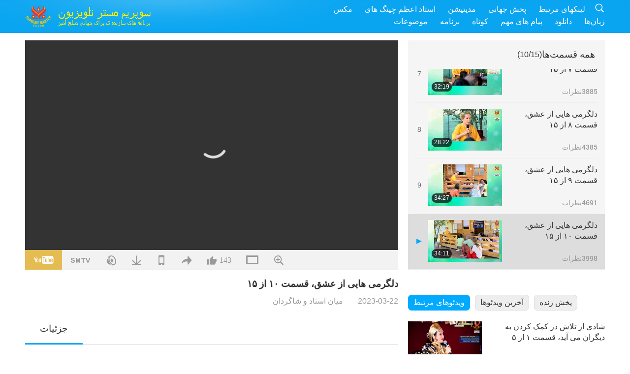

--- FILE ---
content_type: text/html; charset=UTF-8
request_url: http://www2.suprememastertv.com/fa1/v/199621260362.html
body_size: 79960
content:
<!doctype html>
<html lang="fa-fa">

  <head>
    <meta charset="utf-8" name="viewport"
      content="width=device-width, initial-scale=1.0, minimum-scale=1.0, maximum-scale=1.0, user-scalable=no" />
    <meta name="description" content="زندگی همچنان ادامه دارد! (متشکرم.) گاهی نیاز به یک تغییر داریم. افراد ما را ترک می کنند نه بخاطر اینکه ما مقصر هستیم، درست مثل این است که... فقط کارما تغییر می کند، افراد تغییر می کنند. گاهی شما چیزی ">
    <meta property="og:image" content="../../vimages/202303/1996-BMD1.jpg" />
    <title>دلگرمی هایی از عشق، قسمت ۱۰ از ۱۵ - - فارسی</title>
    <link href="../../css/fonts.css?303759030689" rel="stylesheet" type="text/css">
    <link href="../../css/fonts_main.css?v=303759030122" rel="stylesheet" type="text/css">    <link href="../../favicon.png" rel="icon" />
    <link href="../../css/main.css?303759030254" rel="stylesheet" type="text/css">
    <link href="../../css/v.css?303759030224" rel="stylesheet" type="text/css">
    <link href="../../css/dialog.css?303759030233" rel="stylesheet" type="text/css">
    <link href="../../css/video-js.css?303759030733" rel="stylesheet">
    <link href="../../css/video-js-other.css?303759030200" rel="stylesheet">
    <link href="../../css/foundation-datepicker.css?303759030440" rel="stylesheet" type="text/css">

    <script type="text/javascript" src="../../js/jquery-min.js?303759030903"></script>
    <script type="text/javascript" src="../../js/jquery.qrcode.min.js?303759030229"></script>
    <script type="text/javascript" src="../../js/dialog.js?303759030197"></script>
    <script type="text/javascript" src="../../js/ulist.js?303759030239"></script>
    <script type="text/javascript" src="../../js/main.js?303759030320"></script>
    <script type="text/javascript" src="../../js/v.js?303759030373"></script>
    <script type="text/javascript" src="../../js/addtoany.js?303759030674"></script>
    <script type="text/javascript" src="../../js/video.js?303759030864"></script>
    <script type="text/javascript" src="../../js/video-other.js?303759030119"></script>
    <script type="text/javascript" src="../../js/videojs/fa.js?303759030209"></script>
    <script type="text/javascript" src="../../js/FileSaver.js?303759030170"></script>
    <script type="text/javascript" src="../../js/html-docx.js?303759030729"></script>
    <script type="text/javascript" src="../../js/foundation-datepicker.js?303759030951"></script>
    <script type="text/javascript" src="../../js/datepicker/fa.js?303759030181"></script><script type="text/javascript">
VSERVER = "https://video.suprememastertv.com/vod/video/";ipCountry = "us";
videoPlayerData["sourceDefault"] = "video";
videoPlayerData["videoPoster"] = "../../vimages/202303/1996-BMD1.jpg";
videoPlayerData["youTubeUrl"] = "MXEdTPMSMp4";
videoPlayerData["videoLength"]= "34:11";
videoPlayerData["vid"] = "199621260362";
videoPlayerData["start"] = "0";
videoPlayerData["videoFile"] = new Array();
videoPlayerData["videoFile"].push(new Array('1080p','2023/0322/1996-BMD-20061003-p10o15-Encouragements-of-Love-1080p.mp4'));
videoPlayerData["videoFile"].push(new Array('720p','2023/0322/1996-BMD-20061003-p10o15-Encouragements-of-Love-2m.mp4'));
videoPlayerData["videoFile"].push(new Array('396p','2023/0322/1996-BMD-20061003-p10o15-Encouragements-of-Love-700k.mp4'));
videoPlayerData["videoFile"].push(new Array('audio','2023/0322/1996-BMD-20061003-p10o15-Encouragements-of-Love.mp3'));
LANG = "fa";
</script>  </head>

  <body class="lang-fa">
    <div class="viewport" id="viewport">
<aside class="menu-lang" id="menu-lang-mobile"><div class="bottom-mask"></div><div class="btn-close-lang-diagbox ico-close" id="btn-close-lang-diagbox"></div><div class="menu-langbox"><ul><li><a data="en" href="/en1/">English (English)</a></li><li><a data="ch" href="/ch1/">正體中文 (Chinese trad.)</a></li><li><a data="gb" href="/gb1/">简体中文 (Chinese simp.)</a></li><li><a data="de" href="/de1/">Deutsch (German)</a></li><li><a data="es" href="/es1/">Español (Spanish)</a></li><li><a data="fr" href="/fr1/">Français (French)</a></li><li><a data="hu" href="/hu1/">Magyar (Hungarian)</a></li><li><a data="jp" href="/jp1/">日本語 (Japanese)</a></li><li><a data="kr" href="/kr1/">한국어 (Korean)</a></li><li><a data="mn" href="/mn1/">Монгол хэл (Mongolian)</a></li><li><a data="vn" href="/vn1/">Âu Lạc (Vietnamese)</a></li><li><a data="bg" href="/bg1/">български (Bulgarian)</a></li><li><a data="ms" href="/ms1/">Bahasa Melayu (Malay)</a></li><li class="current"><a data="fa" href="/fa1/">فارسی (Persian)</a></li><li><a data="pt" href="/pt1/">Português (Portuguese)</a></li><li><a data="ro" href="/ro1/">Română (Romanian)</a></li><li><a data="id" href="/id1/">Bahasa Indonesia (Indonesian)</a></li><li><a data="th" href="/th1/">ไทย (Thai)</a></li><li><a data="ar" href="/ar1/">العربية (Arabic)</a></li><li><a data="cs" href="/cs1/">Čeština (Czech)</a></li><li><a data="pa" href="/pa1/">ਪੰਜਾਬੀ (Punjabi)</a></li><li><a data="ru" href="/ru1/">Русский (Russian)</a></li><li><a data="te" href="/te1/">తెలుగు లిపి (Telugu)</a></li><li><a data="hi" href="/hi1/">हिन्दी (Hindi)</a></li><li><a data="pl" href="/pl1/">Polski (Polish)</a></li><li><a data="it" href="/it1/">Italiano (Italian)</a></li><li><a data="tl" href="/tl1/">Wikang Tagalog (Tagalog)</a></li><li><a data="uk" href="/uk1/">Українська Мова (Ukrainian)</a></li></ul></div></aside>
<div class="srch-diag" id="srch-diag"><div class="titles">جستجو <button class="btn-srch-close ico-close" id="btn-srch-close"></button></div><div class="srch-keywords-input"><div class="srch-limit"><div class="srch-lang" id="btn-srch-limit" tar="srch-lang-list" event="click" diffy="10"><div class="name" id="srch-lang-name">فارسی</div><span class="ico-downr"></span></div></div><div class="srch-inputbox"><div class="srch-loading" id="srch-loading"></div><input type="text" class="srch-keywords" id="srch-keywords" placeholder="کلمات کلیدی " autocomplete="off"><button class="btn-srch-submit ico-srch" id="btn-srch-submit"></button></div></div><div class="srch-keywords-list" id="srch-keywords-list"><div class="srch-keywords-links" id="srch-keywords-links"></div></div></div>
<nav class="navmenus" id="navmenus"><div class="navmenu-topbar"><button class="btn-navmenu-close ico-close" id="btn-navmenu-close"></button></div><div class="navmenus-contents" id="navmenus-contents"><div class="bottom-mask"></div><div class="navmenu-item"><h3 class="title-mobile"><a href="../">خانه </a></h3></div><div class="navmenu-item"><h3 class="title-mobile"><a href="../../webtv/">پخش زنده </a></h3></div><div class="navmenu-item"><h3 class="title-mobile"><a href="../../max/">مکس</a></h3></div><div class="navmenu-item"><h3 class="title-mobile"><a href="../download" class="menu-title">دانلود </a></h3></div><div class="navmenu-item"><h3 class="title-mobile"><a href="../master/">استاد اعظم چینگ های</a></h3></div><div class="navmenu-item"><h3 class="title-mobile"><a href="../meditation/">مدیتیشن</a></h3></div><div class="navmenu-item"><h3 class="title-mobile"><a href="../worldwide/">پخش جهانی </a></h3></div><div class="navmenu-item" id="navmenu-channel"><h3 class="title-mobile include-submenu"><a href="../channel/veganism" class="menu-title">موضوعات</a></h3><div class="submenus submenu-content submenu-content-channel"><ul class="items-column"><li><a href="../channel/veganism"><span class="name">وگانیسم </span><span class="note">رژیم غذایی سالم برای زندگی شگفت انگیز.</span></a></li><li><a href="../channel/peace"><span class="name">صلح </span><span class="note">صلح جهانی با ما آغاز میشود.</span></a></li><li><a href="../channel/culture"><span class="name">فرهنگ </span><span class="note">زندگی مان را با اخبار چند فرهنگی از سراسر جهان، غنی میکنیم.</span></a></li></ul><ul class="items-column"><li><a href="../channel/spirituality"><span class="name">معنویت </span><span class="note">به دنبال کمال برتر باشید.</span></a></li><li><a href="../channel/environment"><span class="name">محیط زیست </span><span class="note">سیاره باشکوه ما به توجه فوری نیاز دارد.</span></a></li><li><a href="../channel/health"><span class="name">سلامتی </span><span class="note">برای سلامتی فیزیکی و تعالی معنوی.</span></a></li></ul><ul class="items-column"><li><a href="../channel/animal"><span class="name">حیوانات </span><span class="note">عشق و همراهی.</span></a></li><li><a href="../channel/art"><span class="name">هنر </span><span class="note">برای طلب خودشناسی الهام گیرید.</span></a></li><li><a href="../channel/others"><span class="name">متفرقه </span><span class="note">فراگیر و کلی.</span></a></li></ul></div></div><div class="navmenu-item" id="navmenu-program"><h3 class="title-mobile include-submenu"><a href="../program/all" class="menu-title">برنامه</a></h3><div class="submenus submenu-content submenu-content-program"><ul class="items-column"><li><a href="../program/all">تمام برنامه ها</a></li><li><a href="../program/GOL" class="program" id="btn-semenu-item"><span class="menu-title-se">هدیه ای از عشق </span></a></li><li><a href="../program/SCP" class="program" id="btn-semenu-item"><span class="menu-title-se">آهنگ ها، تصنیف ها، شعرها و اجراهای استاد اعظم چینگ های (وگان)</span></a></li><li><a href="../program/AJAR" class="program" id="btn-semenu-item" tar="navmenu-third-ajar"><span class="menu-title-se include-thirdmenu">سفری به عوالم زیبایی </span><span id="ico-thirdmenu" class="ico ico-down"></span></a></li><div class="thirdmenu" id="navmenu-third-ajar"><div class="bar"><button class="btn-close-menu ico-close" id="btn-close-thirdmenu"></button></div><a href="../program/AJAR">تمام برنامه ها</a><a href="../program/AJAR_TM">موزیکال</a><a href="../program/AJAR_IAD">روز بین‌المللی هنرمند</a><a href="../program/AJAR_SG">یک گردهمایی با استاد اعظم چینگ های (وگان) و هنرمندان ارجمند</a><a href="../program/AJAR_JHC">یک جشن کریسمس شادی را داشته باشید</a><a href="../program/AJAR_DRAM">نمایش</a></div><li><a href="../program/AW" class="program" id="btn-semenu-item" tar="navmenu-third-aw"><span class="menu-title-se include-thirdmenu">دنیای حیوانات: همزیستان ما </span><span id="ico-thirdmenu" class="ico ico-down"></span></a></li><div class="thirdmenu" id="navmenu-third-aw"><div class="bar"><button class="btn-close-menu ico-close" id="btn-close-thirdmenu"></button></div><a href="../program/AW">تمام برنامه ها</a><a href="../program/AW_UAPC">درک اشخاص- حیوان همراه</a><a href="../program/AW_BA">هوش اشخاص- حیوان</a><a href="../program/AW_AAP">اشخاص- حیوان شگفت انگیز</a></div><li><a href="../program/BMD" class="program" id="btn-semenu-item" tar="navmenu-third-bmd"><span class="menu-title-se include-thirdmenu">میان استاد و شاگردان </span><span id="ico-thirdmenu" class="ico ico-down"></span></a></li><div class="thirdmenu" id="navmenu-third-bmd"><div class="bar"><button class="btn-close-menu ico-close" id="btn-close-thirdmenu"></button></div><a href="../program/BMD">تمام برنامه ها</a><a href="../program/BMD_2025_2024">2025-2024 آخرین</a><a href="../program/BMD_BS">داستانهای بودایی</a><a href="../program/BMD_TSS">سوترای سورانگاما</a><a href="../program/BMD_TLLM">زندگی 'لرد ماهاویرا'</a><a href="../program/BMD_BMMD">Blessings: Master Meets with Disciples, Compilation</a><a href="../program/BMD_RIH">عتکاف مجارستان ۲۳ فوریه – ۷ مارس، ۲۰۰۵</a><a href="../program/BMD_MTJ">استاد لطیفه میگویند</a></div><li><a href="../program/CS" class="program" id="btn-semenu-item"><span class="menu-title-se">چشم انداز سینما </span></a></li></ul><ul class="items-column "><li><a href="../program/CTAW" class="program" id="btn-semenu-item"><span class="menu-title-se">ردپاهای فرهنگی سراسر جهان </span></a></li><li><a href="../program/EE" class="program" id="btn-semenu-item"><span class="menu-title-se">سرگرمی تعالی بخش</span></a></li><li><a href="../program/GAT" class="program" id="btn-semenu-item"><span class="menu-title-se">فناوری عصر طلایی </span></a></li><li><a href="../program/GG" class="program" id="btn-semenu-item"><span class="menu-title-se">حکومتداری خوب</span></a></li><li><a href="../program/GPGW" class="program" id="btn-semenu-item"><span class="menu-title-se">افراد خوب، اعمال خوب </span></a></li><li><a href="../program/HL" class="program" id="btn-semenu-item"><span class="menu-title-se">زندگی سالم </span></a></li><li><a href="../program/KW" class="program" id="btn-semenu-item"><span class="menu-title-se">سرزمین عجایب کودکان</span></a></li></ul><ul class="items-column "><li><a href="../program/LS" class="program" id="btn-semenu-item"><span class="menu-title-se">زندگی یک قدیس  </span></a></li><li><a href="../program/MOS" class="program" id="btn-semenu-item"><span class="menu-title-se">الگوهای موفقیت </span></a></li><li><a href="../program/AP" class="program" id="btn-semenu-item" tar="navmenu-third-ap"><span class="menu-title-se include-thirdmenu">مجموعه چند قسمتی پیشگوییهای باستانی درباره سیاره مان </span><span id="ico-thirdmenu" class="ico ico-down"></span></a></li><div class="thirdmenu" id="navmenu-third-ap"><div class="bar"><button class="btn-close-menu ico-close" id="btn-close-thirdmenu"></button></div><a href="../program/AP">تمام برنامه ها</a><a href="../program/AP_PAMB">پیشگویی هایی درباره "مایتریا‌ بودا"</a><a href="../program/AP_TSC">بازگشت دوم حضرت عیسی</a><a href="../program/AP_FNP">پیش‌گویی‌های بومیان</a><a href="../program/AP_PET">Prophecies of the End Times</a><a href="../program/AP_NA">New Age</a></div><li><a href="../program/NB" class="program" id="btn-semenu-item"><span class="menu-title-se">زیبایی طبیعت </span></a></li><li><a href="../program/NWN" class="program" id="btn-semenu-item" tar="navmenu-third-nwn"><span class="menu-title-se include-thirdmenu">اخبار قابل توجه </span><span id="ico-thirdmenu" class="ico ico-down"></span></a></li><div class="thirdmenu" id="navmenu-third-nwn"><div class="bar"><button class="btn-close-menu ico-close" id="btn-close-thirdmenu"></button></div><a href="../program/NWN">تمام برنامه ها</a><a href="../program/NWN_SMCH">اخبار جدید</a><a href="../program/NWN_SN">أخبار مختارة</a><a href="../program/NWN_HL">حرف دل</a><a href="../program/NWN_UT">نکات مفید</a></div><li><a href="../program/NL" class="program" id="btn-semenu-item"><span class="menu-title-se">تبار شریف ما </span></a></li><li><a href="../program/PE" class="program" id="btn-semenu-item"><span class="menu-title-se">سیاره زمین: خانه دوست داشتنی ما </span></a></li></ul><ul class="items-column "><li><a href="../program/PCC" class="program" id="btn-semenu-item"><span class="menu-title-se">تغییرات مثبت کشورها </span></a></li><li><a href="../program/SHOW" class="program" id="btn-semenu-item" tar="navmenu-third-show"><span class="menu-title-se include-thirdmenu">شو/ برنامه ها </span><span id="ico-thirdmenu" class="ico ico-down"></span></a></li><div class="thirdmenu" id="navmenu-third-show"><div class="bar"><button class="btn-close-menu ico-close" id="btn-close-thirdmenu"></button></div><a href="../program/SHOW">تمام برنامه ها</a><a href="../program/SHOW_HEOM">استاد اعظم چینگ های (وگان) درباره اثرات زیان آور گوشت می گویند</a><a href="../program/SHOW_FLC">Future Life Celebration</a></div><li><a href="../program/SS" class="program" id="btn-semenu-item"><span class="menu-title-se">علم و معنویت </span></a></li><li><a href="../program/SWA" class="program" id="btn-semenu-item"><span class="menu-title-se">جوایز درخشان جهانی </span></a></li><li><a href="../program/WAU" class="program" id="btn-semenu-item"><span class="menu-title-se">جهان پیرامون ما </span></a></li><li><a href="../program/UL" class="program" id="btn-semenu-item"><span class="menu-title-se">ادبیات تعالی بخش  </span></a></li><li><a href="../program/VE" class="program" id="btn-semenu-item"><span class="menu-title-se">بزرگان گیاهخوار </span></a></li></ul><ul class="items-column "><li><a href="../program/VEG" class="program" id="btn-semenu-item" tar="navmenu-third-veg"><span class="menu-title-se include-thirdmenu">وگانیسم: روش شریف زندگی </span><span id="ico-thirdmenu" class="ico ico-down"></span></a></li><div class="thirdmenu" id="navmenu-third-veg"><div class="bar"><button class="btn-close-menu ico-close" id="btn-close-thirdmenu"></button></div><a href="../program/VEG">تمام برنامه ها</a><a href="../program/VEG_CS">برنامۀ آشپزی وگان</a><a href="../program/VEG_MVJ">سفر وگان من</a></div><li><a href="../program/VR" class="program" id="btn-semenu-item"><span class="menu-title-se">وگان و مذهب</span></a></li><li><a href="../program/WOW" class="program" id="btn-semenu-item" tar="navmenu-third-wow"><span class="menu-title-se include-thirdmenu">کلام حکمت </span><span id="ico-thirdmenu" class="ico ico-down"></span></a></li><div class="thirdmenu" id="navmenu-third-wow"><div class="bar"><button class="btn-close-menu ico-close" id="btn-close-thirdmenu"></button></div><a href="../program/WOW">تمام برنامه ها</a><a href="../program/WOW_SMCH">سخنرانی های استاد اعظم چینگ های</a></div><li><a href="../program/FEATURED" class="program" id="btn-semenu-item"><span class="menu-title-se">برنامه‌های ویژه</span></a></li></ul></div></div><div class="navmenu-item" id="navmenu-special"><h3 class="title-mobile include-submenu"><a href="../program/ADS" class="menu-title">کوتاه</a></h3><div class="submenus submenu-content submenu-content-special"><ul class="items-column"><li><a href="../program/ADS">همه ویدیوهای کوتاه</a></li><li><a href="../program/ADS_VE" >بزرگان گیاهخوار</a></li><li><a href="../program/ADS_SMDA" >استاد اعظم چینگ های: طراحی ها و هنر</a></li><li><a href="../program/ADS_VTHH" >بازدید از بهشت و جهنم: اظهارات و شهادت ها</a></li><li><a href="../program/ADS_BQYM" >مزایای مدیتیشن کوآن یین</a></li></ul><ul class="items-column"><li><a href="../program/ADS_MFC" >پیامهای افراد مشهور</a></li><li><a href="../program/ADS_ANIM" >حیوانات</a></li><li><a href="../program/ADS_CC" >تغییرات اقلیمی</a></li><li><a href="../program/ADS_SMQ" >استاد اعظم چینگ های: نقل قولها</a></li><li><a href="../program/ADS_POEM" >اشعار</a></li></ul><ul class="items-column"><li><a href="../program/ADS_VRW" >رستورانهای وگان در سراسر جهان</a></li><li><a href="../program/ADS_VFSW" >تامین کنندگان مواد خوراکی وگان در سراسر جهان</a></li><li><a href="../program/ADS_NASW" >پناهگاههای پذیرنده حیوانات و بدون کشتار در سراسر دنیا</a></li><li><a href="../program/ADS_VEM" >Venerated Enlightened Masters</a></li><li><a href="../program/ADS_IR" >... در باب مذاهب</a></li></ul><ul class="items-column"><li><a href="../program/ADS_LB" >بهتر زندگی کنید</a></li><li><a href="../program/ADS_BOB" >فواید ممنوعیتها ...</a></li><li><a href="../program/ADS_DT" >پیش پرده های مستندها</a></li><li><a href="../program/ADS_MP" >صلح بیافرینید </a></li><li><a href="../program/ADS_VTN" >اخبار درباره گرایشات به گیاهخواری</a></li></ul><ul class="items-column"><li><a href="../program/ADS_BV" >وگان باشید</a></li><li><a href="../program/ADS_ALS" >نمایشهای کوتاه درباره زندگی به گونه ای دیگر</a></li><li><a href="../program/ADS_SLOG" >شعارها</a></li><li><a href="../program/ADS_PSA" >آگهی های خدمات عمومی</a></li><li><a href="../program/ADS_HG" >تبریک بری ایام کریسمس</a></li></ul><ul class="items-column"><li><a href="../program/ADS_IM" >پیام های مهم</a></li></ul></div></div><div class="navmenu-item"><h3 class="title-mobile"><a href="../program/ADS_IM" class="menu-title">پیام های مهم</a></h3></div><div class="navmenu-item"><h3 class="title-mobile"><a href="../links/">لینکهای مرتبط </a></h3></div>	
	
<div class="navmenu-lang" id="menu-lang-pc"><div class="menu-langbox"><ul><li><a data="en" href="/en1/">English (English)</a></li>
<li><a data="ch" href="/ch1/">正體中文 (Chinese trad.)</a></li>
<li><a data="gb" href="/gb1/">简体中文 (Chinese simp.)</a></li>
<li><a data="de" href="/de1/">Deutsch (German)</a></li>
<li><a data="es" href="/es1/">Español (Spanish)</a></li>
<li><a data="fr" href="/fr1/">Français (French)</a></li>
<li><a data="hu" href="/hu1/">Magyar (Hungarian)</a></li>
<li><a data="jp" href="/jp1/">日本語 (Japanese)</a></li>
<li><a data="kr" href="/kr1/">한국어 (Korean)</a></li>
<li><a data="mn" href="/mn1/">Монгол хэл (Mongolian)</a></li>
</ul>
<ul><li><a data="vn" href="/vn1/">Âu Lạc (Vietnamese)</a></li>
<li><a data="bg" href="/bg1/">български (Bulgarian)</a></li>
<li><a data="ms" href="/ms1/">Bahasa Melayu (Malay)</a></li>
<li class="current"><a data="fa" href="/fa1/">فارسی (Persian)</a></li>
<li><a data="pt" href="/pt1/">Português (Portuguese)</a></li>
<li><a data="ro" href="/ro1/">Română (Romanian)</a></li>
<li><a data="id" href="/id1/">Bahasa Indonesia (Indonesian)</a></li>
<li><a data="th" href="/th1/">ไทย (Thai)</a></li>
<li><a data="ar" href="/ar1/">العربية (Arabic)</a></li>
<li><a data="cs" href="/cs1/">Čeština (Czech)</a></li>
</ul>
<ul><li><a data="pa" href="/pa1/">ਪੰਜਾਬੀ (Punjabi)</a></li>
<li><a data="ru" href="/ru1/">Русский (Russian)</a></li>
<li><a data="te" href="/te1/">తెలుగు లిపి (Telugu)</a></li>
<li><a data="hi" href="/hi1/">हिन्दी (Hindi)</a></li>
<li><a data="pl" href="/pl1/">Polski (Polish)</a></li>
<li><a data="it" href="/it1/">Italiano (Italian)</a></li>
<li><a data="tl" href="/tl1/">Wikang Tagalog (Tagalog)</a></li>
<li><a data="uk" href="/uk1/">Українська Мова (Ukrainian)</a></li>
</ul>
</div></div></div></nav>
<div class="header-container" id="header-container"><header class="header header-s header-min header-hide" id="header-min"></header><header class="header header-s" id="header"><div class="topbar"><div class="topbar-box"> امروز است دوشنبه 26/01/2026</div></div><div class="topbox"><div class="topbox-contents" id="topbox-contents"><div class="btn-leftbox"><button class="btn-back ico-back" id="btn-back"></button><button class="btn-srch-diag ico-srch" id="btn-srch-diag-mobile"></button></div><a href="../" class="logo" id="topbox-logo"><img src="../../images/logo.png"></a><a href="../" class="title" id="topbox-title"><img src="../../images/title_fa.svg" /></a><nav id="nav" class="nav"><div class="nav-items"><div class="nav-rows1"><li><a href="../max/" class="menu-title">مکس</a></h3><li><a href="../master/" class="menu-title">استاد اعظم چینگ های</a></h3><li><a href="../meditation/">مدیتیشن</a></li><li><a href="../worldwide/">پخش جهانی </a></li><li><a href="../links/">لینکهای مرتبط </a></li><li class="btn-srch-extend"><a href="#" class="ico-srch" id="btn-srch-submit-extend"></a></li></div><div class="nav-rows2"><li tar="navmenu-channel"><a href="#" class="menu-title">موضوعات</a></h3><li tar="navmenu-program"><a href="#" class="menu-title">برنامه</a></h3><li tar="navmenu-special"><a href="#" class="menu-title">کوتاه</a></h3><li tar="navmenu-important"><a href="../program/ADS_IM" class="menu-title">پیام های مهم</a></h3><li><a href="../search/">دانلود </a></li><li tar="menu-lang-pc">زبان‌ها</li><div class="srchs srchs-min" id="srchs"><div class="srch-keywords-input"><div class="srch-loading srch-loading-pc" id="srch-loading"></div><div class="srch-limit"><div class="srch-lang" id="btn-srch-limit" tar="srch-lang-list" event="click" diffy="12"><div class="name" id="srch-lang-name">فارسی</div><span class="ico-downr"></span></div><div class="line1"></div></div><input type="text" class="srch-keywords" id="srch-keywords" placeholder="کلمات کلیدی " autocomplete="off"><button class="btn-srch-to-min ico-close" id="btn-srch-to-min"></button><button class="btn-srch-submit ico-srch" id="btn-srch-submit-extend"></button></div><div class="srch-keywords-list" id="srch-keywords-list"><div class="srch-keywords-links" id="srch-keywords-links"></div></div></div></div></div></nav><div class="srchs-m" id="srchs-m"><button class="btn-lang-diag ico-lang" id="btn-lang-diag"></button><button class="btn-navmenu ico-navmenu" id="btn-navmenu"></button></div></div></div></header></div>
<div class="btn-top" id="btn-top"></div><div class="float-menus" id="float-menus-srchs"><div class="container"><div class="float-menus-contents" id="float-menus-contents"><div class="float-menu-srch-lang" id="srch-lang-list" onclickclose><button class="btn-menuclose ico-close" id="btn-menuclose"></button><div class="menu-title">انتخاب زبان </div><div class="contents-pc"><ul><li data="en">English</li>
<li data="ch">正體中文</li>
<li data="gb">简体中文</li>
<li data="de">Deutsch</li>
<li data="es">Español</li>
<li data="fr">Français</li>
<li data="hu">Magyar</li>
<li data="jp">日本語</li>
<li data="kr">한국어</li>
<li data="mn">Монгол хэл</li>
</ul>
<ul><li data="vn">Âu Lạc</li>
<li data="bg">български</li>
<li data="ms">Bahasa Melayu</li>
<li data="fa">فارسی</li>
<li data="pt">Português</li>
<li data="ro">Română</li>
<li data="id">Bahasa Indonesia</li>
<li data="th">ไทย</li>
<li data="ar">العربية</li>
<li data="cs">Čeština</li>
</ul>
<ul><li data="pa">ਪੰਜਾਬੀ</li>
<li data="ru">Русский</li>
<li data="te">తెలుగు లిపి</li>
<li data="hi">हिन्दी</li>
<li data="pl">Polski</li>
<li data="it">Italiano</li>
<li data="tl">Wikang Tagalog</li>
<li data="uk">Українська Мова</li>
<li data="more">دیگران</li>
</ul>
</div><div class="contents-mobile"><ul><li data="en">English</li>
<li data="ch">正體中文</li>
<li data="gb">简体中文</li>
<li data="de">Deutsch</li>
<li data="es">Español</li>
<li data="fr">Français</li>
<li data="hu">Magyar</li>
<li data="jp">日本語</li>
<li data="kr">한국어</li>
<li data="mn">Монгол хэл</li>
<li data="vn">Âu Lạc</li>
<li data="bg">български</li>
<li data="ms">Bahasa Melayu</li>
<li data="fa">فارسی</li>
<li data="pt">Português</li>
</ul>
<ul><li data="ro">Română</li>
<li data="id">Bahasa Indonesia</li>
<li data="th">ไทย</li>
<li data="ar">العربية</li>
<li data="cs">Čeština</li>
<li data="pa">ਪੰਜਾਬੀ</li>
<li data="ru">Русский</li>
<li data="te">తెలుగు లిపి</li>
<li data="hi">हिन्दी</li>
<li data="pl">Polski</li>
<li data="it">Italiano</li>
<li data="tl">Wikang Tagalog</li>
<li data="uk">Українська Мова</li>
<li data="more">دیگران</li>
</ul>
</div></div><div class="float-menu-srch-srange" id="srch-srange-list" onclickclose><button class="btn-menuclose ico-close" id="btn-menuclose"></button><div class="menu-title">محدوده جستجو</div><div class="contents"><div class="btn" id="btn" data="">عنوان</div><div class="btn" id="btn" data="all">رونویس</div></div></div></div></div></div><div class="bk-play"><div class="body-box"><div class="body-left" id="body-left"><div class="playerbox-container">
  <div class="player-loading" id="loading-player">
    <svg class="spinner" viewBox="0 0 66 66" xmlns="http://www.w3.org/2000/svg"><circle class="path" fill="none" stroke-width="6" stroke-linecap="round" cx="33" cy="33" r="30"></circle></svg>
  </div>

  <div class="upnext" id="upnext">
    <div class="title">برنامه بعدی <span id="upnext-time"></span></div>
    <div class="vbox">
      <div class="simage">
        <div class="simagebox" id="upnext-poster">
          <img src="../../images/btn-video169.gif">          <div class="info">
            <span class="length" id="upnext-videolength"></span>
          </div>
        </div>
      </div>
      <div class="titles" id="upnext-videotitle"></div>
    </div>
    <div class="buttons">
      <div class="btn replay">
        <button class="ico-replay" id="btn-replay"></button>
      </div>
      <div class="btn stop">
        <button class="ico-stop" id="btn-stop-upnext"></button>
        <canvas id="canvas-upnext" width="60" height="60"></canvas>
      </div>
    </div>
  </div>

    <div class="playerbox" id="playerbox"></div>
</div>
<div class="player-btns" id="player-btns"><div class="btn-note" id="btn-note"><div class="text" id="btn-note-text"></div></div><button id="btn-resource" class="btn youtube ico-youtube current" note="YouTube"></button><button id="btn-resource" class="btn website ico-smtv" note="SMTV"></button><button id="btn-resource" class="btn audio ico-audio" note="صدا"></button><button class="btn download ico-download" id="btn-download" note="دانلود فایل ویدئو "></button><button class="btn mobile ico-mobile" id="btn-mobile" note="موبایل "></button><button class="btn share ico-share" id="btn-share" note="به اشتراک گذاری "></button><button class="btn liked ico-like" id="btn-like" data="199621260362" note="مورد پسند "><span id="likenum">143</span></button><button class="btn theater ico-theater" id="btn-theater" note-theater="صفحه عریض نمایش " note-default-view="حالت پیش فرض  "></button><a href="../help/bigsubtitle.html" class="btn ico-bigsubtitle" target="_blank" id="btn-bigsubtitle" note="بزرگ کردن زیرنویس ها">&nbsp;</a></div><div class="article-box"><article class="article"><div class="article-head"><div class="titles" id="article-titles"><h1 id="article-title">دلگرمی هایی از عشق، قسمت ۱۰ از ۱۵</h1><div class="moreinfos"><div class="time">2023-03-22</div><div class="type"><a href="../search/?type=BMD">میان استاد و شاگردان </a></div></div></div></div><div class="playlist" id="mobile-playlist"></div><div class="article-body"><div class="details"><div class="dhead"><span class="title">جزئیات </span><div class="btns"><div id="btn-download-docx">دانلود  <span id="file-format">Docx<span></div></div></div><div class="text" id="article-text-container"><div class="list-more" id="btn-abstract-more"><div class="backcolor1"></div><div class="backcolor2"><span>بیشتر بخوانید </span></div></div><div class="article-text" id="article-text">زندگی همچنان ادامه دارد! (متشکرم.) گاهی نیاز به یک تغییر داریم. افراد ما را ترک می کنند نه بخاطر اینکه ما مقصر هستیم، درست مثل این است که... فقط کارما تغییر می کند، افراد تغییر می کنند. گاهی شما چیزی به یکدیگر بدهکار هستید، پس شما مدتی با یکدیگر می مانید. و پس از پایان کارما، شما می روید. (بله.) حتی اگر بخواهید که بمانید هم نمی توانید! اگر خود را مجبور به ماندن در آن [رابطه] کنید، اتفاقاتی رخ می دهد. شما به یکدیگر آسیب خواهید رساند، یا حادثه ای رخ می دهد، یا آسیبی وارد می شود، و این دردناک تر است.<p><a href="https://video.suprememastertv.com/vod/video/download-mp4.php?file=photo/1996-BMD-photo.jpg"  data="199621260362" id="btn-download-link" target="_blank">دانلود عکس</a>&nbsp;&nbsp;&nbsp;</p></div></div></div></div></article><div class="playlist-theater" id="playlist-theater"></div></div></div><div id="playlist-default"><div class="playlist" id="playlist"><div class="playlist-contaner" id="playlist-container"><div class="list-more" id="btn-playlist-more"><div class="backcolor1"></div><div class="backcolor2"><span>بیشتر تماشا کنید </span></div></div><div class="title-type list-bar-play title-type-episode" id="list-bar-play">همه قسمت‌ها  <span class="episode-num">(10/15)</span></div><div class="list-play" id="list-play"><div class="list-range scrollbar-y " id="list-range"><div class="list-all"><div class="vbox" id="198722506513"><div class="num1">1</div><div class="contents"><div class="simage"><div class="simagebox" style="background-image: url(../../vimages/202303/1987-BMD1s.jpg)"><a href="../v/198722506513.html" title="دلگرمی هایی از عشق، قسمت ۱ از ۱۵"></a><img src="../../images/btn-video169.gif"><div class="info"><span class="length">31:54</span></div></div></div><div class="titles"><h3><a href="../v/198722506513.html" title="دلگرمی هایی از عشق، قسمت ۱ از ۱۵">دلگرمی هایی از عشق، قسمت ۱ از ۱۵</a></h3><div class="time-pc"><span id="counter-num" class="counter-198722506513">7525</span> نظرات </div></div></div><div class="types-mobile"><div class="type">میان استاد و شاگردان </div><div class="time">2023-03-13</div><div class="time"><span id="counter-num" class="counter-198722506513">7525</span> نظرات </div></div></div><div class="vbox" id="198822569753"><div class="num1">2</div><div class="contents"><div class="simage"><div class="simagebox" style="background-image: url(../../vimages/202303/1988-BMD1s.jpg)"><a href="../v/198822569753.html" title="دلگرمی هایی از عشق، قسمت ۲ از ۱۵"></a><img src="../../images/btn-video169.gif"><div class="info"><span class="length">36:12</span></div></div></div><div class="titles"><h3><a href="../v/198822569753.html" title="دلگرمی هایی از عشق، قسمت ۲ از ۱۵">دلگرمی هایی از عشق، قسمت ۲ از ۱۵</a></h3><div class="time-pc"><span id="counter-num" class="counter-198822569753">5383</span> نظرات </div></div></div><div class="types-mobile"><div class="type">میان استاد و شاگردان </div><div class="time">2023-03-14</div><div class="time"><span id="counter-num" class="counter-198822569753">5383</span> نظرات </div></div></div><div class="vbox" id="198922031306"><div class="num1">3</div><div class="contents"><div class="simage"><div class="simagebox" style="background-image: url(../../vimages/202303/1989-BMD1s.jpg)"><a href="../v/198922031306.html" title="دلگرمی هایی از عشق، قسمت ۳ از ۱۵"></a><img src="../../images/btn-video169.gif"><div class="info"><span class="length">32:57</span></div></div></div><div class="titles"><h3><a href="../v/198922031306.html" title="دلگرمی هایی از عشق، قسمت ۳ از ۱۵">دلگرمی هایی از عشق، قسمت ۳ از ۱۵</a></h3><div class="time-pc"><span id="counter-num" class="counter-198922031306">4582</span> نظرات </div></div></div><div class="types-mobile"><div class="type">میان استاد و شاگردان </div><div class="time">2023-03-15</div><div class="time"><span id="counter-num" class="counter-198922031306">4582</span> نظرات </div></div></div><div class="vbox" id="199021655162"><div class="num1">4</div><div class="contents"><div class="simage"><div class="simagebox" style="background-image: url(../../vimages/202303/1990-BMD1s.jpg)"><a href="../v/199021655162.html" title="دلگرمی هایی از عشق، قسمت ۴ از ۱۵"></a><img src="../../images/btn-video169.gif"><div class="info"><span class="length">32:11</span></div></div></div><div class="titles"><h3><a href="../v/199021655162.html" title="دلگرمی هایی از عشق، قسمت ۴ از ۱۵">دلگرمی هایی از عشق، قسمت ۴ از ۱۵</a></h3><div class="time-pc"><span id="counter-num" class="counter-199021655162">4394</span> نظرات </div></div></div><div class="types-mobile"><div class="type">میان استاد و شاگردان </div><div class="time">2023-03-16</div><div class="time"><span id="counter-num" class="counter-199021655162">4394</span> نظرات </div></div></div><div class="vbox" id="199122761106"><div class="num1">5</div><div class="contents"><div class="simage"><div class="simagebox" style="background-image: url(../../vimages/202303/1991-BMD1s.jpg)"><a href="../v/199122761106.html" title="دلگرمی هایی از عشق، قسمت ۵ از ۱۵"></a><img src="../../images/btn-video169.gif"><div class="info"><span class="length">31:10</span></div></div></div><div class="titles"><h3><a href="../v/199122761106.html" title="دلگرمی هایی از عشق، قسمت ۵ از ۱۵">دلگرمی هایی از عشق، قسمت ۵ از ۱۵</a></h3><div class="time-pc"><span id="counter-num" class="counter-199122761106">4177</span> نظرات </div></div></div><div class="types-mobile"><div class="type">میان استاد و شاگردان </div><div class="time">2023-03-17</div><div class="time"><span id="counter-num" class="counter-199122761106">4177</span> نظرات </div></div></div><div class="vbox" id="199222176537"><div class="num1">6</div><div class="contents"><div class="simage"><div class="simagebox" style="background-image: url(../../vimages/202303/1992-BMD1s.jpg)"><a href="../v/199222176537.html" title="دلگرمی هایی از عشق، قسمت ۶ از ۱۵"></a><img src="../../images/btn-video169.gif"><div class="info"><span class="length">32:59</span></div></div></div><div class="titles"><h3><a href="../v/199222176537.html" title="دلگرمی هایی از عشق، قسمت ۶ از ۱۵">دلگرمی هایی از عشق، قسمت ۶ از ۱۵</a></h3><div class="time-pc"><span id="counter-num" class="counter-199222176537">4347</span> نظرات </div></div></div><div class="types-mobile"><div class="type">میان استاد و شاگردان </div><div class="time">2023-03-18</div><div class="time"><span id="counter-num" class="counter-199222176537">4347</span> نظرات </div></div></div><div class="vbox" id="199320516648"><div class="num1">7</div><div class="contents"><div class="simage"><div class="simagebox" style="background-image: url(../../vimages/202303/1993-BMD1s.jpg)"><a href="../v/199320516648.html" title="دلگرمی هایی از عشق، قسمت ۷ از ۱۵"></a><img src="../../images/btn-video169.gif"><div class="info"><span class="length">32:19</span></div></div></div><div class="titles"><h3><a href="../v/199320516648.html" title="دلگرمی هایی از عشق، قسمت ۷ از ۱۵">دلگرمی هایی از عشق، قسمت ۷ از ۱۵</a></h3><div class="time-pc"><span id="counter-num" class="counter-199320516648">3885</span> نظرات </div></div></div><div class="types-mobile"><div class="type">میان استاد و شاگردان </div><div class="time">2023-03-19</div><div class="time"><span id="counter-num" class="counter-199320516648">3885</span> نظرات </div></div></div><div class="vbox" id="199419752906"><div class="num1">8</div><div class="contents"><div class="simage"><div class="simagebox" style="background-image: url(../../vimages/202303/1994-BMD1s.jpg)"><a href="../v/199419752906.html" title="دلگرمی هایی از عشق، قسمت ۸ از ۱۵"></a><img src="../../images/btn-video169.gif"><div class="info"><span class="length">28:22</span></div></div></div><div class="titles"><h3><a href="../v/199419752906.html" title="دلگرمی هایی از عشق، قسمت ۸ از ۱۵">دلگرمی هایی از عشق، قسمت ۸ از ۱۵</a></h3><div class="time-pc"><span id="counter-num" class="counter-199419752906">4385</span> نظرات </div></div></div><div class="types-mobile"><div class="type">میان استاد و شاگردان </div><div class="time">2023-03-20</div><div class="time"><span id="counter-num" class="counter-199419752906">4385</span> نظرات </div></div></div><div class="vbox" id="199519613544"><div class="num1">9</div><div class="contents"><div class="simage"><div class="simagebox" style="background-image: url(../../vimages/202303/1995-BMD-181s.jpg)"><a href="../v/199519613544.html" title="دلگرمی هایی از عشق، قسمت ۹ از ۱۵"></a><img src="../../images/btn-video169.gif"><div class="info"><span class="length">34:27</span></div></div></div><div class="titles"><h3><a href="../v/199519613544.html" title="دلگرمی هایی از عشق، قسمت ۹ از ۱۵">دلگرمی هایی از عشق، قسمت ۹ از ۱۵</a></h3><div class="time-pc"><span id="counter-num" class="counter-199519613544">4691</span> نظرات </div></div></div><div class="types-mobile"><div class="type">میان استاد و شاگردان </div><div class="time">2023-03-21</div><div class="time"><span id="counter-num" class="counter-199519613544">4691</span> نظرات </div></div></div><div class="vbox vboxcurrent" id="199621260362"><div class="num1">10</div><div class="contents"><div class="simage"><div class="simagebox" style="background-image: url(../../vimages/202303/1996-BMD1s.jpg)"><a href="../v/199621260362.html" title="دلگرمی هایی از عشق، قسمت ۱۰ از ۱۵"></a><img src="../../images/btn-video169.gif"><div class="info"><span class="length">34:11</span></div></div></div><div class="titles"><h3><a href="../v/199621260362.html" title="دلگرمی هایی از عشق، قسمت ۱۰ از ۱۵">دلگرمی هایی از عشق، قسمت ۱۰ از ۱۵</a></h3><div class="time-pc"><span id="counter-num" class="counter-199621260362">3998</span> نظرات </div></div></div><div class="types-mobile"><div class="type">میان استاد و شاگردان </div><div class="time">2023-03-22</div><div class="time"><span id="counter-num" class="counter-199621260362">3998</span> نظرات </div></div></div><div class="vbox" id="199719622147"><div class="num1">11</div><div class="contents"><div class="simage"><div class="simagebox" style="background-image: url(../../vimages/202303/1997-BMD1s.jpg)"><a href="../v/199719622147.html" title="دلگرمی هایی از عشق، قسمت ۱۱ از ۱۵"></a><img src="../../images/btn-video169.gif"><div class="info"><span class="length">29:53</span></div></div></div><div class="titles"><h3><a href="../v/199719622147.html" title="دلگرمی هایی از عشق، قسمت ۱۱ از ۱۵">دلگرمی هایی از عشق، قسمت ۱۱ از ۱۵</a></h3><div class="time-pc"><span id="counter-num" class="counter-199719622147">4082</span> نظرات </div></div></div><div class="types-mobile"><div class="type">میان استاد و شاگردان </div><div class="time">2023-03-23</div><div class="time"><span id="counter-num" class="counter-199719622147">4082</span> نظرات </div></div></div><div class="vbox" id="199819300737"><div class="num1">12</div><div class="contents"><div class="simage"><div class="simagebox" style="background-image: url(../../vimages/202303/1998-BMD1s.jpg)"><a href="../v/199819300737.html" title="دلگرمی هایی از عشق، قسمت ۱۲ از ۱۵"></a><img src="../../images/btn-video169.gif"><div class="info"><span class="length">32:35</span></div></div></div><div class="titles"><h3><a href="../v/199819300737.html" title="دلگرمی هایی از عشق، قسمت ۱۲ از ۱۵">دلگرمی هایی از عشق، قسمت ۱۲ از ۱۵</a></h3><div class="time-pc"><span id="counter-num" class="counter-199819300737">4015</span> نظرات </div></div></div><div class="types-mobile"><div class="type">میان استاد و شاگردان </div><div class="time">2023-03-24</div><div class="time"><span id="counter-num" class="counter-199819300737">4015</span> نظرات </div></div></div><div class="vbox" id="199919632709"><div class="num1">13</div><div class="contents"><div class="simage"><div class="simagebox" style="background-image: url(../../vimages/202303/1999-BMD1s.jpg)"><a href="../v/199919632709.html" title="دلگرمی هایی از عشق، قسمت ۱۳ از ۱۵"></a><img src="../../images/btn-video169.gif"><div class="info"><span class="length">32:28</span></div></div></div><div class="titles"><h3><a href="../v/199919632709.html" title="دلگرمی هایی از عشق، قسمت ۱۳ از ۱۵">دلگرمی هایی از عشق، قسمت ۱۳ از ۱۵</a></h3><div class="time-pc"><span id="counter-num" class="counter-199919632709">4146</span> نظرات </div></div></div><div class="types-mobile"><div class="type">میان استاد و شاگردان </div><div class="time">2023-03-25</div><div class="time"><span id="counter-num" class="counter-199919632709">4146</span> نظرات </div></div></div><div class="vbox" id="200022765342"><div class="num1">14</div><div class="contents"><div class="simage"><div class="simagebox" style="background-image: url(../../vimages/202303/2000-BMD1s.jpg)"><a href="../v/200022765342.html" title="دلگرمی هایی از عشق، قسمت ۱۴ از ۱۵"></a><img src="../../images/btn-video169.gif"><div class="info"><span class="length">32:30</span></div></div></div><div class="titles"><h3><a href="../v/200022765342.html" title="دلگرمی هایی از عشق، قسمت ۱۴ از ۱۵">دلگرمی هایی از عشق، قسمت ۱۴ از ۱۵</a></h3><div class="time-pc"><span id="counter-num" class="counter-200022765342">3573</span> نظرات </div></div></div><div class="types-mobile"><div class="type">میان استاد و شاگردان </div><div class="time">2023-03-26</div><div class="time"><span id="counter-num" class="counter-200022765342">3573</span> نظرات </div></div></div><div class="vbox" id="200121202231"><div class="num1">15</div><div class="contents"><div class="simage"><div class="simagebox" style="background-image: url(../../vimages/202303/2001-BMD1s.jpg)"><a href="../v/200121202231.html" title="دلگرمی هایی از عشق، قسمت ۱۵ از ۱۵"></a><img src="../../images/btn-video169.gif"><div class="info"><span class="length">30:14</span></div></div></div><div class="titles"><h3><a href="../v/200121202231.html" title="دلگرمی هایی از عشق، قسمت ۱۵ از ۱۵">دلگرمی هایی از عشق، قسمت ۱۵ از ۱۵</a></h3><div class="time-pc"><span id="counter-num" class="counter-200121202231">3791</span> نظرات </div></div></div><div class="types-mobile"><div class="type">میان استاد و شاگردان </div><div class="time">2023-03-27</div><div class="time"><span id="counter-num" class="counter-200121202231">3791</span> نظرات </div></div></div></div></div></div></div><div class="view-more-container"><div class="view-btns" id="btns-view-more"><a href="#" id="btn-view-more-related" data="related-content">ویدئوهای مرتبط </a><a href="#" id="btn-view-more-latest" data="latest-content">آخرین ویدئوها </a><a href="../" id="btn-view-more-related">پخش زنده </a></div><div class="view-more-group" id="view-more-group"><div class="view-content" id="related-content"><div class="list-more list-more-none" id="btn-related-more"><div class="backcolor1"></div><div class="backcolor2"><span>بیشتر تماشا کنید </span></div></div><div class="title-type">ویدئوهای مرتبط </div><div class="vbox" id="301724707238"><div class="contents"><div class="simage"><div class="simagebox" style="background-image: url(../../vimages/202601/3017-BMD1s.jpg)"><a href="../v/301724707238.html" title="شادی از تلاش در کمک کردن به دیگران می آید، قسمت ۱ از ۵"></a><img src="../../images/btn-video169.gif"><div class="info"><span class="length">43:02</span></div></div></div><div class="titles"><h3><a href="../v/301724707238.html" title="شادی از تلاش در کمک کردن به دیگران می آید، قسمت ۱ از ۵">شادی از تلاش در کمک کردن به دیگران می آید، قسمت ۱ از ۵</a></h3><div class="time-pc"><span id="counter-num" class="counter-301724707238">2284</span> نظرات </div></div></div><div class="types-mobile"><div class="type">میان استاد و شاگردان </div><div class="time">2026-01-06</div><div class="time"><span id="counter-num" class="counter-301724707238">2284</span> نظرات </div></div></div><div class="vbox" id="300724627299"><div class="contents"><div class="simage"><div class="simagebox" style="background-image: url(../../vimages/202512/3007-BMD1s.jpg)"><a href="../v/300724627299.html" title="راز پالایش خویشتن از آلودگی های بیرونی، قسمت ۱ از ۱۰"></a><img src="../../images/btn-video169.gif"><div class="info"><span class="length">46:07</span></div></div></div><div class="titles"><h3><a href="../v/300724627299.html" title="راز پالایش خویشتن از آلودگی های بیرونی، قسمت ۱ از ۱۰">راز پالایش خویشتن از آلودگی های بیرونی، قسمت ۱ از ۱۰</a></h3><div class="time-pc"><span id="counter-num" class="counter-300724627299">3444</span> نظرات </div></div></div><div class="types-mobile"><div class="type">میان استاد و شاگردان </div><div class="time">2025-12-27</div><div class="time"><span id="counter-num" class="counter-300724627299">3444</span> نظرات </div></div></div><div class="vbox" id="300024729595"><div class="contents"><div class="simage"><div class="simagebox" style="background-image: url(../../vimages/202512/3000-BMD1s.jpg)"><a href="../v/300024729595.html" title="همه‌چیز با خواست خداوند مقدر شده، قسمت ۱ از ۷"></a><img src="../../images/btn-video169.gif"><div class="info"><span class="length">39:56</span></div></div></div><div class="titles"><h3><a href="../v/300024729595.html" title="همه‌چیز با خواست خداوند مقدر شده، قسمت ۱ از ۷">همه‌چیز با خواست خداوند مقدر شده، قسمت ۱ از ۷</a></h3><div class="time-pc"><span id="counter-num" class="counter-300024729595">2868</span> نظرات </div></div></div><div class="types-mobile"><div class="type">میان استاد و شاگردان </div><div class="time">2025-12-20</div><div class="time"><span id="counter-num" class="counter-300024729595">2868</span> نظرات </div></div></div><div class="vbox" id="299624333522"><div class="contents"><div class="simage"><div class="simagebox" style="background-image: url(../../vimages/202512/2996-BMD1s.jpg)"><a href="../v/299624333522.html" title="یک برکت، قسمت ۱ از ۴"></a><img src="../../images/btn-video169.gif"><div class="info"><span class="length">40:41</span></div></div></div><div class="titles"><h3><a href="../v/299624333522.html" title="یک برکت، قسمت ۱ از ۴">یک برکت، قسمت ۱ از ۴</a></h3><div class="time-pc"><span id="counter-num" class="counter-299624333522">2661</span> نظرات </div></div></div><div class="types-mobile"><div class="type">میان استاد و شاگردان </div><div class="time">2025-12-16</div><div class="time"><span id="counter-num" class="counter-299624333522">2661</span> نظرات </div></div></div><div class="vbox" id="298524880268"><div class="contents"><div class="simage"><div class="simagebox" style="background-image: url(../../vimages/202512/2985-BMD1s.jpg)"><a href="../v/298524880268.html" title="گروه رهروان معنوی راهِ عشق، قسمت ۱ از ۱۱"></a><img src="../../images/btn-video169.gif"><div class="info"><span class="length">41:09</span></div></div></div><div class="titles"><h3><a href="../v/298524880268.html" title="گروه رهروان معنوی راهِ عشق، قسمت ۱ از ۱۱">گروه رهروان معنوی راهِ عشق، قسمت ۱ از ۱۱</a></h3><div class="time-pc"><span id="counter-num" class="counter-298524880268">3194</span> نظرات </div></div></div><div class="types-mobile"><div class="type">میان استاد و شاگردان </div><div class="time">2025-12-05</div><div class="time"><span id="counter-num" class="counter-298524880268">3194</span> نظرات </div></div></div><div class="vbox" id="297624750726"><div class="contents"><div class="simage"><div class="simagebox" style="background-image: url(../../vimages/202511/2976-BMD1s.jpg)"><a href="../v/297624750726.html" title="زیبایی درون ما، قسمت ۱ از ۹"></a><img src="../../images/btn-video169.gif"><div class="info"><span class="length">36:06</span></div></div></div><div class="titles"><h3><a href="../v/297624750726.html" title="زیبایی درون ما، قسمت ۱ از ۹">زیبایی درون ما، قسمت ۱ از ۹</a></h3><div class="time-pc"><span id="counter-num" class="counter-297624750726">3249</span> نظرات </div></div></div><div class="types-mobile"><div class="type">میان استاد و شاگردان </div><div class="time">2025-11-26</div><div class="time"><span id="counter-num" class="counter-297624750726">3249</span> نظرات </div></div></div><div class="vbox" id="296621147669"><div class="contents"><div class="simage"><div class="simagebox" style="background-image: url(../../vimages/202511/2966-BMD1s.jpg)"><a href="../v/296621147669.html" title="بازیافتن والاترین سعادت، قسمت ۱ از ۱۰"></a><img src="../../images/btn-video169.gif"><div class="info"><span class="length">37:40</span></div></div></div><div class="titles"><h3><a href="../v/296621147669.html" title="بازیافتن والاترین سعادت، قسمت ۱ از ۱۰">بازیافتن والاترین سعادت، قسمت ۱ از ۱۰</a></h3><div class="time-pc"><span id="counter-num" class="counter-296621147669">3705</span> نظرات </div></div></div><div class="types-mobile"><div class="type">میان استاد و شاگردان </div><div class="time">2025-11-16</div><div class="time"><span id="counter-num" class="counter-296621147669">3705</span> نظرات </div></div></div><div class="vbox" id="296024297655"><div class="contents"><div class="simage"><div class="simagebox" style="background-image: url(../../vimages/202511/2960-BMD1s.jpg)"><a href="../v/296024297655.html" title="میل به دنیا را ترک کنید، نه خود دنیا را، قسمت ۱ از ۶"></a><img src="../../images/btn-video169.gif"><div class="info"><span class="length">38:17</span></div></div></div><div class="titles"><h3><a href="../v/296024297655.html" title="میل به دنیا را ترک کنید، نه خود دنیا را، قسمت ۱ از ۶">میل به دنیا را ترک کنید، نه خود دنیا را، قسمت ۱ از ۶</a></h3><div class="time-pc"><span id="counter-num" class="counter-296024297655">3747</span> نظرات </div></div></div><div class="types-mobile"><div class="type">میان استاد و شاگردان </div><div class="time">2025-11-10</div><div class="time"><span id="counter-num" class="counter-296024297655">3747</span> نظرات </div></div></div><div class="vbox" id="295123890596"><div class="contents"><div class="simage"><div class="simagebox" style="background-image: url(../../vimages/202511/2951-BMD1s.jpg)"><a href="../v/295123890596.html" title="یک رهرو معنوی، کسی است که میخواهد به 'خانه' برود قسمت ۱ از ۹"></a><img src="../../images/btn-video169.gif"><div class="info"><span class="length">37:58</span></div></div></div><div class="titles"><h3><a href="../v/295123890596.html" title="یک رهرو معنوی، کسی است که میخواهد به 'خانه' برود قسمت ۱ از ۹">یک رهرو معنوی، کسی است که میخواهد به 'خانه' برود قسمت ۱ از ۹</a></h3><div class="time-pc"><span id="counter-num" class="counter-295123890596">3604</span> نظرات </div></div></div><div class="types-mobile"><div class="type">میان استاد و شاگردان </div><div class="time">2025-11-01</div><div class="time"><span id="counter-num" class="counter-295123890596">3604</span> نظرات </div></div></div><div class="vbox" id="294824030716"><div class="contents"><div class="simage"><div class="simagebox" style="background-image: url(../../vimages/202510/2948-BMD1s.jpg)"><a href="../v/294824030716.html" title="بهترین سرچشمه تمام برکات، قسمت ۱ از ۳"></a><img src="../../images/btn-video169.gif"><div class="info"><span class="length">35:51</span></div></div></div><div class="titles"><h3><a href="../v/294824030716.html" title="بهترین سرچشمه تمام برکات، قسمت ۱ از ۳">بهترین سرچشمه تمام برکات، قسمت ۱ از ۳</a></h3><div class="time-pc"><span id="counter-num" class="counter-294824030716">3524</span> نظرات </div></div></div><div class="types-mobile"><div class="type">میان استاد و شاگردان </div><div class="time">2025-10-29</div><div class="time"><span id="counter-num" class="counter-294824030716">3524</span> نظرات </div></div></div></div><div class="view-content" id="latest-content"><div class="list-more list-more-none" id="btn-latest-more"><div class="backcolor1"></div><div class="backcolor2"><span>بیشتر تماشا کنید </span></div></div><div class="title-type">آخرین ویدئوها </div><div class="vbox" id="303365357732"><div class="contents"><div class="simage"><div class="simagebox" style="background-image: url(../../vimages/202601/3032-NWN1s.jpg)"><a href="../v/303365357732.html" title="اخبار قابل توجه "></a><img src="../../images/btn-video169.gif"><div class="info"><span class="length">35:58</span></div></div></div><div class="titles"><h3><a href="../v/303365357732.html" title="اخبار قابل توجه ">اخبار قابل توجه </a></h3><div class="time-pc"><span id="counter-num" class="counter-303365357732">297</span> نظرات </div></div></div><div class="types-mobile"><div class="type">اخبار قابل توجه </div><div class="time">2026-01-21</div><div class="time"><span id="counter-num" class="counter-303365357732">297</span> نظرات </div></div></div><div class="vbox" id="303365357904"><div class="contents"><div class="simage"><div class="simagebox" style="background-image: url(../../vimages/202601/3032-WOW1s.jpg)"><a href="../v/303365357904.html" title="ویراکوچا و عصر دوم: خاستگاه نخستین مردمان: از کتاب &quot;تاریخ اینکاها&quot;، قسمت ۱ از ۲"></a><img src="../../images/btn-video169.gif"><div class="info"><span class="length">26:57</span></div></div></div><div class="titles"><h3><a href="../v/303365357904.html" title="ویراکوچا و عصر دوم: خاستگاه نخستین مردمان: از کتاب &quot;تاریخ اینکاها&quot;، قسمت ۱ از ۲">ویراکوچا و عصر دوم: خاستگاه نخستین مردمان: از کتاب &quot;تاریخ اینکاها&quot;، قسمت ۱ از ۲</a></h3><div class="time-pc"><span id="counter-num" class="counter-303365357904">300</span> نظرات </div></div></div><div class="types-mobile"><div class="type">کلام حکمت </div><div class="time">2026-01-21</div><div class="time"><span id="counter-num" class="counter-303365357904">300</span> نظرات </div></div></div><div class="vbox" id="303365357268"><div class="contents"><div class="simage"><div class="simagebox" style="background-image: url(../../vimages/202601/3032-HL1s.jpg)"><a href="../v/303365357268.html" title="توضیح خشکی چشم: نکات عملی و خوراکی‌های وگان برای کاهش خشکی"></a><img src="../../images/btn-video169.gif"><div class="info"><span class="length">24:36</span></div></div></div><div class="titles"><h3><a href="../v/303365357268.html" title="توضیح خشکی چشم: نکات عملی و خوراکی‌های وگان برای کاهش خشکی">توضیح خشکی چشم: نکات عملی و خوراکی‌های وگان برای کاهش خشکی</a></h3><div class="time-pc"><span id="counter-num" class="counter-303365357268">333</span> نظرات </div></div></div><div class="types-mobile"><div class="type">زندگی سالم </div><div class="time">2026-01-21</div><div class="time"><span id="counter-num" class="counter-303365357268">333</span> نظرات </div></div></div><div class="vbox" id="303365357110"><div class="contents"><div class="simage"><div class="simagebox" style="background-image: url(../../vimages/202601/3032-SS1s.jpg)"><a href="../v/303365357110.html" title="قانون علت و معلول: داستان‌های واقعی از کارما و تحول معنوی، قسمت ۴ از یک مجموعه چند قسمتی"></a><img src="../../images/btn-video169.gif"><div class="info"><span class="length">23:31</span></div></div></div><div class="titles"><h3><a href="../v/303365357110.html" title="قانون علت و معلول: داستان‌های واقعی از کارما و تحول معنوی، قسمت ۴ از یک مجموعه چند قسمتی">قانون علت و معلول: داستان‌های واقعی از کارما و تحول معنوی، قسمت ۴ از یک مجموعه چند قسمتی</a></h3><div class="time-pc"><span id="counter-num" class="counter-303365357110">418</span> نظرات </div></div></div><div class="types-mobile"><div class="type">علم و معنویت </div><div class="time">2026-01-21</div><div class="time"><span id="counter-num" class="counter-303365357110">418</span> نظرات </div></div></div><div class="vbox" id="303224234845"><div class="contents"><div class="simage"><div class="simagebox" style="background-image: url(../../vimages/202601/3032-BMD1s.jpg)"><a href="../v/303224234845.html" title="پیدا کردن یک استاد صادق سخت است، قسمت ۴ از ۵"></a><img src="../../images/btn-video169.gif"><div class="info"><span class="length">34:37</span></div></div></div><div class="titles"><h3><a href="../v/303224234845.html" title="پیدا کردن یک استاد صادق سخت است، قسمت ۴ از ۵">پیدا کردن یک استاد صادق سخت است، قسمت ۴ از ۵</a></h3><div class="time-pc"><span id="counter-num" class="counter-303224234845">1668</span> نظرات </div></div></div><div class="types-mobile"><div class="type">میان استاد و شاگردان </div><div class="time">2026-01-21</div><div class="time"><span id="counter-num" class="counter-303224234845">1668</span> نظرات </div></div></div><div class="vbox" id="303125092616"><div class="contents"><div class="simage"><div class="simagebox" style="background-image: url(../../vimages/202601/3031-NWN-81s.jpg)"><a href="../v/303125092616.html" title="پدر آسمانی ما هرگز ما را ترک نمی‌کند، پس مهم نیست که شرایط چقدر چالش‌برانگیز باشد، به مقدرات او ایمان داشته باشید."></a><img src="../../images/btn-video169.gif"><div class="info"><span class="length">3:28</span></div></div></div><div class="titles"><h3><a href="../v/303125092616.html" title="پدر آسمانی ما هرگز ما را ترک نمی‌کند، پس مهم نیست که شرایط چقدر چالش‌برانگیز باشد، به مقدرات او ایمان داشته باشید.">پدر آسمانی ما هرگز ما را ترک نمی‌کند، پس مهم نیست که شرایط چقدر چالش‌برانگیز باشد، به مقدرات او ایمان داشته باشید.</a></h3><div class="time-pc"><span id="counter-num" class="counter-303125092616">1182</span> نظرات </div></div></div><div class="types-mobile"><div class="type">اخبار قابل توجه </div><div class="time">2026-01-20</div><div class="time"><span id="counter-num" class="counter-303125092616">1182</span> نظرات </div></div></div><div class="vbox" id="303265916701"><div class="contents"><div class="simage"><div class="simagebox" style="background-image: url(../../vimages/202601/3031-NWN1s.jpg)"><a href="../v/303265916701.html" title="اخبار قابل توجه "></a><img src="../../images/btn-video169.gif"><div class="info"><span class="length">34:56</span></div></div></div><div class="titles"><h3><a href="../v/303265916701.html" title="اخبار قابل توجه ">اخبار قابل توجه </a></h3><div class="time-pc"><span id="counter-num" class="counter-303265916701">361</span> نظرات </div></div></div><div class="types-mobile"><div class="type">اخبار قابل توجه </div><div class="time">2026-01-20</div><div class="time"><span id="counter-num" class="counter-303265916701">361</span> نظرات </div></div></div><div class="vbox" id="303265916196"><div class="contents"><div class="simage"><div class="simagebox" style="background-image: url(../../vimages/202601/3031-WOW1s.jpg)"><a href="../v/303265916196.html" title="یافتن سعادت: گزیده‌هایی از سوتا نیپاتا، قسمت ۲ از ۲"></a><img src="../../images/btn-video169.gif"><div class="info"><span class="length">21:57</span></div></div></div><div class="titles"><h3><a href="../v/303265916196.html" title="یافتن سعادت: گزیده‌هایی از سوتا نیپاتا، قسمت ۲ از ۲">یافتن سعادت: گزیده‌هایی از سوتا نیپاتا، قسمت ۲ از ۲</a></h3><div class="time-pc"><span id="counter-num" class="counter-303265916196">493</span> نظرات </div></div></div><div class="types-mobile"><div class="type">کلام حکمت </div><div class="time">2026-01-20</div><div class="time"><span id="counter-num" class="counter-303265916196">493</span> نظرات </div></div></div><div class="vbox" id="303125092228"><div class="contents"><div class="simage"><div class="simagebox" style="background-image: url(../../vimages/202601/3031-AJAR1s.jpg)"><a href="../v/303125092228.html" title="جشنِ عصرگاهی به افتخار زادروز شاکیامونی بودا (وگان)، قسمت ۵ از ۶"></a><img src="../../images/btn-video169.gif"><div class="info"><span class="length">29:03</span></div></div></div><div class="titles"><h3><a href="../v/303125092228.html" title="جشنِ عصرگاهی به افتخار زادروز شاکیامونی بودا (وگان)، قسمت ۵ از ۶">جشنِ عصرگاهی به افتخار زادروز شاکیامونی بودا (وگان)، قسمت ۵ از ۶</a></h3><div class="time-pc"><span id="counter-num" class="counter-303125092228">847</span> نظرات </div></div></div><div class="types-mobile"><div class="type">سفری به عوالم زیبایی </div><div class="time">2026-01-20</div><div class="time"><span id="counter-num" class="counter-303125092228">847</span> نظرات </div></div></div><div class="vbox" id="303265916885"><div class="contents"><div class="simage"><div class="simagebox" style="background-image: url(../../vimages/202601/3031-VEG1s.jpg)"><a href="../v/303265916885.html" title="پیشرفت‌های جهانی در حقوق حیوانات: تلاشها برای تقویت قوانین ضد خشونت علیه اشخاص- حیوان، قسمت ۸ از یک مجموعه چند قسمتی"></a><img src="../../images/btn-video169.gif"><div class="info"><span class="length">22:30</span></div></div></div><div class="titles"><h3><a href="../v/303265916885.html" title="پیشرفت‌های جهانی در حقوق حیوانات: تلاشها برای تقویت قوانین ضد خشونت علیه اشخاص- حیوان، قسمت ۸ از یک مجموعه چند قسمتی">پیشرفت‌های جهانی در حقوق حیوانات: تلاشها برای تقویت قوانین ضد خشونت علیه اشخاص- حیوان، قسمت ۸ از یک مجموعه چند قسمتی</a></h3><div class="time-pc"><span id="counter-num" class="counter-303265916885">347</span> نظرات </div></div></div><div class="types-mobile"><div class="type">وگانیسم: روش شریف زندگی </div><div class="time">2026-01-20</div><div class="time"><span id="counter-num" class="counter-303265916885">347</span> نظرات </div></div></div></div></div></div></div></div></div></div><footer class="footer" id="footer"><div class="logos"><img src="../../images/logo_copyright.png"/><div class="slogan">
وگان شوید، صلح را حفظ کنید، کارهای نیک انجام دهید. <br>
اگر می‌خواهید به ""خانه"" بروید، یک استاد پیدا کنید. <br>
~ استاد اعظم چینگ های (وگان) 
</div></div><div class="sitelinks"><a href="https://www.facebook.com/SupremeMasterTelevision" class="ico-facebook" target="_blank"></a><a href="https://www.twitter.com/SupremeMasterTV" class="ico-twitter" target="_blank"></a><a href="https://www.instagram.com/SupremeMasterTV" class="ico-instagram" target="_blank"></a><a href="https://SupremeMasterTV.tumblr.com" class="ico-tumblr" target="_blank"></a></div><div class="links"><a href="../">خانه </a><a href="../about-us/">درباره ما </a><a href="../contact/">تماس با ما </a><a href="../links/">لینکهای مرتبط </a><a href="#" id="btn-download-app">اپلیکیشن </a></div><div class="infos"><div>این وبسایت با گوگل کروم، مایکروسافت اج، فایرفاکس، سافاری یا اوپرا سازگار است.</div><div>حق نشر © انجمن بین المللی استاد اعظم چینگ های. کلیه حقوق محفوظ است. </div></div><div class="bar"></div></footer><!-- Global site tag (gtag.js) - Google Analytics -->
<script async src="https://www.googletagmanager.com/gtag/js?id=UA-107506230-1"></script>
<script>
  window.dataLayer = window.dataLayer || [];
  function gtag(){dataLayer.push(arguments);}
  gtag('js', new Date());
  gtag('config', 'UA-107506230-1');
</script> 
</div><div class="float-menus" id="float-menus"><div class="container"><div class="ico-boxarrow1" id="float-menus-boxarrow"></div><div class="float-menus-contents" id="float-menus-contents"><div class="float-menu-select-date" id="float-menu-select-date"><button class="btn-menuclose ico-close" id="btn-menuclose"></button><div class="menu-title">جستجوی تاریخ برنامه </div><div class="contents-comm"><div class="inputs"><input type="text" id="search-date-from" placeholder="yyyy-mm-dd" data-date-format="yyyy-mm-dd" value="2026-01-26"/><div class="seldate-prompt" id="seldate-prompt"></div><div class="sbtns"><button class="button" id="btn-search-date-submit"><div class="loading-min-white" id="loading"></div><span id="text">جستجو </span></button></div></div></div></div></div></div></div>
        <div id="dialogbox-container">

            <div class="dialogbox" id="dialog-share">
        <div class="bar">
          <div class="titles">به اشتراک گذاری </div>
          <div class="close" id="dialogbox-close"></div>
        </div>
        <div class="contents contents-share">
          <div class="url-page">
            <input type="text" id="share-url" value="https://suprememastertv.com/fa1/v/199621260362.html" disclear><button id="btn-share-copy-url">کپی </button>          </div>

          <div class="title">به اشتراک گذاشتن در </div>
          <div class="sicos a2a_kit" data-a2a-url="http://www2.suprememastertv.com/fa1/v/199621260362.html" id="btn-share-items">
            <a class="sico a2a_button_facebook"><img src="../../images/shareico/ico_facebook.gif" /></a>
            <a class="sico a2a_button_twitter"><img src="../../images/shareico/ico_twitter.gif" /></a>
            <a class="sico a2a_button_whatsapp"><img src="../../images/shareico/ico_whatsapp.gif" /></a>
            <a class="sico a2a_button_reddit"><img src="../../images/shareico/ico_reddit.gif" /></a>
            <a class="sico a2a_button_linkedin"><img src="../../images/shareico/ico_linkedin.gif" /></a>
            <a class="sico a2a_button_telegram"><img src="../../images/shareico/ico_telegram.gif" /></a>
            <a class="sico a2a_button_vk"><img src="../../images/shareico/ico_vk.gif" /></a>
            <a class="sico a2a_button_email"><img src="../../images/shareico/ico_email.gif" /></a>
            <a class="sico a2a_dd" id="btn-share-items_more"><img src="../../images/shareico/ico_more.gif" /></a>
          </div>

          <div class="title">جاسازی</div>
          <div class="start-time">
            <div class="title">شروع در<input type="text" value="0:00" id="share-start-time" disclear></div>          </div>

          <div class="embed">
            <input type="text" id="share-embed-code" value="&lt;iframe width=&quot;560&quot; height=&quot;315&quot; src=&quot;https://suprememastertv.com/embed/199621260362&quot; frameborder=&quot;0&quot; allowfullscreen&gt;&lt;/iframe&gt;" disclear><button id="btn-share-copy-embed">کپی </button>          </div>
        </div>
      </div>

            <div class="dialogbox" id="dialogbox-download">
        <div class="bar">
          <div class="titles">دانلود </div>
          <div class="close" id="dialogbox-close"></div>
        </div>
        <div class="contents contents-download">
          <a href="https://video.suprememastertv.com/vod/video/download-mp4.php?file=2023/0322/1996-BMD-20061003-p10o15-Encouragements-of-Love-1080p.mp4" data="199621260362" id="btn-download-link" target="_blank">HD 1080p</a><a href="https://video.suprememastertv.com/vod/video/download-mp4.php?file=2023/0322/1996-BMD-20061003-p10o15-Encouragements-of-Love-2m.mp4" data="199621260362" id="btn-download-link" target="_blank">HD 720p</a><a href="https://video.suprememastertv.com/vod/video/download-mp4.php?file=2023/0322/1996-BMD-20061003-p10o15-Encouragements-of-Love-700k.mp4" data="199621260362" id="btn-download-link" target="_blank">SD 396p</a><a href="https://video.suprememastertv.com/vod/video/download-mp4.php?file=2023/0322/1996-BMD-20061003-p10o15-Encouragements-of-Love.mp3" data="199621260362" id="btn-download-link" target="_blank">Audio mp3</a><a href="https://video.suprememastertv.com/vod/video/download-mp4.php?file=photo/1996-BMD-photo.jpg" data="199621260362" id="btn-download-link"  target="_blank">Photo</a>        </div>
      </div>

            <div class="dialogbox dialogbox-mobile" id="mobile">
        <div class="bar">
          <div class="titles">موبایل </div>
          <div class="close" id="dialogbox-close"></div>
        </div>
        <div class="contents contents-mobile">
          <div class="tabs">
            <div id="tab-page">موبایل </div>
            <div id="tab-iphone">آیفون </div>
            <div id="tab-android">اندروید </div>
          </div>
          <div class="tabs-container">
            <div class="tab-box" id="tab-page">
              <div class="qrcode" id="qrcode-page"></div>
              <div class="note">
                <div class="text">
                  تماشا در مرورگر موبایل                 </div>
              </div>
            </div>

            <div class="tab-box" id="tab-android">
              <div class="qrcode" id="qrcode-android"></div>
              <div class="note">
                <img src="../../images/img_google.png" height="35" />
                <a href="https://play.google.com/store/apps/details?id=suprememastertv.com.suprememastertv" class="btn" target="_blank">GO</a>
              </div>
            </div>

            <div class="tab-box" id="tab-iphone">
              <div class="qrcode" id="qrcode-iphone"></div>
              <div class="note">
                <img src="../../images/img_apple.png" height="50" />
                <a href="https://itunes.apple.com/app/id1353505687" class="btn" target="_blank">GO</a>
              </div>
            </div>
          </div>

        </div>
      </div>

      <div class="dialogbox" id="download-app">
  <div class="bar">
    <div class="titles">اپلیکیشن </div>
    <div class="close" id="dialogbox-close"></div>
  </div>
  <div class="contents contents-download-app">

    <div class="title">«کد پاسخ سریع» را اسکن کنید یا برای دانلود، سیستم تلفن را به درستی انتخاب کنید </div>
    <div class="qrcode">
      <div class="codebox">
        <div class="codeimg"><img src="../../images/qrcode_iphone_s.png" /></div>
        <div class="codename">آیفون </div>
      </div>
      <div class="codebox">
        <div class="codeimg"><img src="../../images/qrcode_android_s.png" /></div>
        <div class="codename">اندروید </div>
      </div>

      <div class="btns">
        <a href="https://itunes.apple.com/app/id1353505687" class="ico-iphone iphone"
          target="_blank">آیفون </a>
        <a href="https://play.google.com/store/apps/details?id=suprememastertv.com.suprememastertv" class="ico-android android"
          target="_blank">اندروید </a>
      </div>

    </div>
  </div>
</div>

<div class="dialogbox" id="msgbox">
  <div class="bar">
    <div class="titles">Prompt</div>
    <div class="close" id="dialogbox-close"></div>
  </div>
  <div class="contents">
    <div class="msgtext" id="msgtext"></div>
    <div class="buttons">
      <div id="btn-close">OK</div>
    </div>
  </div>
</div>

<div class="dialogbox" id="download">
  <div class="bar">
    <div class="titles">دانلود </div>
    <div class="close" id="dialogbox-close"></div>
  </div>
  <div class="contents contents-download contents-bkloading" id="contents-download-video"></div>
</div>    </div>

    <script>
      var urlPage = window.location.href;
      var urlAndroid = "https://play.google.com/store/apps/details?id=suprememastertv.com.suprememastertv";
      var urlIphone = "https://itunes.apple.com/app/id1353505687";
      $("#qrcode-page").qrcode({ width: 145, height: 145, ecLevel: 'L', text: urlPage });
      $("#qrcode-android").qrcode({ width: 145, height: 145, ecLevel: 'L', text: urlAndroid });
      $("#qrcode-iphone").qrcode({ width: 145, height: 145, ecLevel: 'L', text: urlIphone });
      $(function () {
        $("#search-date-from").fdatepicker({
          format: "yyyy-mm-dd",
          startDate: "2017-10-03",
          endDate: "2026-01-26",
          isInline: true
        });

      });
    </script>

        </body>
    </html>

--- FILE ---
content_type: text/html; charset=utf-8
request_url: https://www2.suprememastertv.com/handle.php
body_size: 2153
content:
<n><id>294824030716</id><num>3524</num><liked>152</liked></n><n><id>295123890596</id><num>3604</num><liked>156</liked></n><n><id>296024297655</id><num>3747</num><liked>133</liked></n><n><id>296621147669</id><num>3705</num><liked>122</liked></n><n><id>297624750726</id><num>3249</num><liked>116</liked></n><n><id>298524880268</id><num>3194</num><liked>140</liked></n><n><id>299624333522</id><num>2661</num><liked>124</liked></n><n><id>300024729595</id><num>2868</num><liked>105</liked></n><n><id>300724627299</id><num>3444</num><liked>137</liked></n><n><id>301724707238</id><num>2284</num><liked>112</liked></n><n><id>303125092228</id><num>850</num><liked>35</liked></n><n><id>303125092616</id><num>1182</num><liked>70</liked></n><n><id>303224234845</id><num>1673</num><liked>80</liked></n><n><id>303265916196</id><num>498</num><liked>28</liked></n><n><id>303265916701</id><num>370</num><liked>22</liked></n><n><id>303265916885</id><num>348</num><liked>27</liked></n><n><id>303365357110</id><num>419</num><liked>40</liked></n><n><id>303365357268</id><num>334</num><liked>34</liked></n><n><id>303365357732</id><num>298</num><liked>23</liked></n><n><id>303365357904</id><num>300</num><liked>21</liked></n><n><id>198722506513</id><num>7525</num><liked>176</liked></n><n><id>198822569753</id><num>5383</num><liked>146</liked></n><n><id>198922031306</id><num>4582</num><liked>143</liked></n><n><id>199021655162</id><num>4394</num><liked>147</liked></n><n><id>199122761106</id><num>4177</num><liked>143</liked></n><n><id>199222176537</id><num>4347</num><liked>139</liked></n><n><id>199320516648</id><num>3885</num><liked>121</liked></n><n><id>199419752906</id><num>4385</num><liked>131</liked></n><n><id>199519613544</id><num>4691</num><liked>138</liked></n><n><id>199621260362</id><num>3998</num><liked>143</liked></n><n><id>199719622147</id><num>4082</num><liked>131</liked></n><n><id>199819300737</id><num>4015</num><liked>118</liked></n><n><id>199919632709</id><num>4146</num><liked>140</liked></n><n><id>200022765342</id><num>3573</num><liked>110</liked></n><n><id>200121202231</id><num>3791</num><liked>109</liked></n><result>success</result>

--- FILE ---
content_type: application/javascript
request_url: http://www2.suprememastertv.com/js/datepicker/fa.js?303759030181
body_size: 347
content:
(function ($) {
$.fn.fdatepicker.dates['en'] = {
    days: ["یک‌شنبه", "دوشنبه", "سه‌شنبه", "چهارشنبه", "پنج‌شنبه", "جمعه", "شنبه", "یک‌شنبه"],
    daysShort: ["یک", "دو", "سه", "چهار", "پنج", "جمعه", "شنبه", "یک"],
    daysMin: ["ی", "د", "س", "چ", "پ", "ج", "ش", "ی"],
    months: ["ژانویه", "فوریه", "مارس", "آوریل", "مه", "ژوئن", "ژوئیه", "اوت", "سپتامبر", "اکتبر", "نوامبر", "دسامبر"],
    monthsShort: ["ژان", "فور", "مار", "آور", "مه", "ژون", "ژوی", "اوت", "سپت", "اکت", "نوا", "دسا"],
    today: "امروز",
    clear: "پاک کن"
};
}(jQuery));

